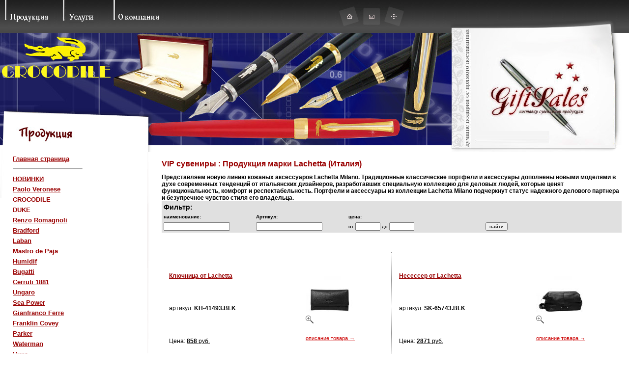

--- FILE ---
content_type: text/html; charset=UTF-8
request_url: https://gift-sales.ru/VIPsouvenirs/Lachetta/
body_size: 6556
content:
<html>
<head>
<meta http-equiv="Content-Type" content="text/html; charset=windows-1251">
<title> Продукция марки Lachetta (Италия) | VIP сувениры , сувениры оптом, бизнес сувениры </title>
<link rel="stylesheet" type="text/css" href="/dstyle.css">
<link rel="stylesheet" type="text/css" href="/style.css">
<script src="http://ajax.googleapis.com/ajax/libs/jquery/1.3.2/jquery.min.js" type="text/javascript"></script>
<link rel="shortcut icon" href="/favicon.ico" type="image/x-icon">
</head>
<body>
<script language="JavaScript" src="/gift.js"></script>
<table width="100%" border="0" cellspacing="0" cellpadding="0">
<tr>
<td colspan="2"> <table bgcolor="#303030" width="100%" border="0" cellspacing="0" cellpadding="0" style="background-image: url(/Image/upbg.jpg)">
<tr>
<td width="52%" valign="top"><a href="http://www.gift-sales.ru"><img src="/Image/umenu.gif" width="109" height="56" border="0" alt="Продукция"></a> <a rel="nofollow" href="http://www.gift-sales.ru/service/"><img src="/Image/uservice.gif" width="109" height="56" border="0" alt="Услуги"></a> <a rel="nofollow" href="http://www.gift-sales.ru/about/"><img src="/Image/uabout.gif" width="109" height="56" border="0" alt="О компании"></a>
</td>
<td width="14%" height="67"><div align="center"><img src="/Image/mhm.gif" width="132" height="40" border="0" usemap="#Map"></div></td>
<td width="34%" valign="bottom"><div align="right"><img src="/Image/head1.jpg" width="362" height="26"></div></td>
</tr>
</table></td>
</tr>
<tr bgcolor="ecd7aa">
<td width="100%" colspan="2" style="background-image: url(/Image/banner/256.jpg); background-repeat:no-repeat">
<table width="100%" border="0" cellspacing="0" cellpadding="0">
<tr>
<td width="85%"><img src="/Image/prod.png" width="314" height="229" alt="сувениры"></td>
<td width="15%"><a href="http://www.gift-sales.ru"><img style="z-index: 1" src="/Image/head3__.jpg" width="361" height="229" alt="" border="0" usemap="#Map3"></a></td>
</tr>
</table>
</td>
</tr>
<tr>
<td><img src="/Image/head4.jpg" width="313" height="14" alt="интернет-магазин сувениров"></td>
<td><div align="right"><img src="/Image/head5.jpg" width="361" height="14"></div></td>
</tr>
<tr>
<td valign="top" style="background-image: url(/Image/mmbg.gif)"><table width="290px" border="0" cellspacing="6" cellpadding="0" style="background-image: url(/Image/mbg.jpg); background-repeat: no-repeat">
<tr>
<td width="5%"></td>
<td width="95%"><strong><a class="mainmenu" href="http://www.gift-sales.ru/">Главная страница</a></strong><p><hr align="left" width="140">
</td>
</tr>
<tr>
<td width="5%"></td>
<td width="95%"><strong><a class="mainmenu" rel="nofollow" href="http://www.gift-sales.ru/sellout/">НОВИНКИ</a></strong>
</td>
</tr>
<tr>
<td width="5%"></td>
<td width="95%"><strong><a class="mainmenu" rel="nofollow" href="http://www.gift-sales.ru/Paolo/">Paolo Veronese</a></strong>
</td>
</tr>
<tr>
<td width="5%"></td>
<td width="95%"><strong><a class="blink" rel="nofollow" href="http://www.gift-sales.ru/dzario/">CROCODILE</a></strong>
</td>
</tr>
<tr>
<td width="5%"></td>
<td width="95%"><strong><a class="blink" rel="nofollow" href="http://www.gift-sales.ru/duke/">DUKE</a></strong>
</td>
</tr>
<tr>
<td width="5%"></td>
<td width="95%"><strong><a class="mainmenu" rel="nofollow" href="http://www.gift-sales.ru/Renzoromagnoli/">Renzo Romagnoli</a></strong>
</td>
</tr>
<tr>
<td width="5%"></td>
<td width="95%"><strong><a class="mainmenu" rel="nofollow" href="http://www.gift-sales.ru/bradford/">Bradford</a></strong>
</td>
</tr>
<tr>
<td width="5%"></td>
<td width="95%"><strong><a class="mainmenu" rel="nofollow" href="http://www.gift-sales.ru/laban/">Laban</a></strong>
</td>
</tr>
<tr>
<td width="5%"></td>
<td width="95%"><strong><a class="mainmenu" rel="nofollow" href="http://www.gift-sales.ru/Mastrodepaja/">Mastro de Paja</a></strong>
</td>
</tr>
<tr>
<td width="5%"></td>
<td width="95%"><strong><a class="mainmenu" rel="nofollow" href="http://www.gift-sales.ru/Humidif/">Humidif</a></strong>
</td>
</tr>
<tr>
<td width="5%"></td>
<td width="95%"><strong><a class="mainmenu" rel="nofollow" href="http://www.gift-sales.ru/Bugatti/">Bugatti</a></strong>
</td>
</tr>
<tr>
<td width="5%"></td>
<td width="95%"><strong><a class="mainmenu" rel="nofollow" href="http://www.gift-sales.ru/Cerruti/">Cerruti 1881</a></strong>
</td>
</tr>
<tr>
<td width="5%"></td>
<td width="95%"><strong><a class="mainmenu" rel="nofollow" href="http://www.gift-sales.ru/Ungaro/">Ungaro</a></strong>
</td>
</tr>
<tr>
<td width="5%"></td>
<td width="95%"><strong><a class="mainmenu" rel="nofollow" href="http://www.gift-sales.ru/SeaPower/">Sea Power</a></strong>
</td>
</tr>
<tr>
<td width="5%"></td>
<td width="95%"><strong><a class="mainmenu" rel="nofollow" href="http://www.gift-sales.ru/GianfrancoFerre/">Gianfranco Ferre</a></strong>
</td>
</tr>
<tr>
<td width="5%"></td>
<td width="95%"><strong><a class="mainmenu" rel="nofollow" href="http://www.gift-sales.ru/FranklinCovey/">Franklin Covey</a></strong>
</td>
</tr>
<tr>
<td width="5%"></td>
<td width="95%"><strong><a class="mainmenu" rel="nofollow" href="http://www.gift-sales.ru/Parker/">Parker</a></strong>
</td>
</tr>
<tr>
<td width="5%"></td>
<td width="95%"><strong><a class="mainmenu" rel="nofollow" href="http://www.gift-sales.ru/Waterman/">Waterman</a></strong>
</td>
</tr>
<tr>
<td width="5%"></td>
<td width="95%"><strong><a class="mainmenu" rel="nofollow" href="http://www.gift-sales.ru/Nika/">Ника</a></strong>
</td>
</tr>
<tr>
<td width="5%"></td>
<td width="95%"><strong><a class="mainmenu" rel="nofollow" href="http://www.gift-sales.ru/Underwood/">Underwood</a></strong>
</td>
</tr>
<tr>
<td width="5%"></td>
<td width="95%"><strong><a class="mainmenu" rel="nofollow" href="http://www.gift-sales.ru/decambridge/">Dalvey</a></strong>
</td>
</tr>
<tr>
<td width="5%"></td>
<td width="95%"><strong><a class="mainmenu" rel="nofollow" href="http://www.gift-sales.ru/Woodmax/">Woodmax</a></strong>
</td>
</tr>
<tr>
<td width="5%"></td>
<td width="95%"><strong><a class="mainmenu" rel="nofollow" href="http://www.gift-sales.ru/Montblanc/">Montblanc</a></strong>
</td>
</tr>
<tr>
<td width="5%"></td>
<td width="95%"><strong><a class="mainmenu" rel="nofollow" href="http://www.gift-sales.ru/S.T. Dupont/">S.T. Dupont</a></strong>
</td>
</tr>
<tr>
<td width="5%"></td>
<td width="95%"><strong><a class="mainmenu" rel="nofollow" href="http://www.gift-sales.ru/SWAROVSKI/">Swarovski</a></strong>
</td>
</tr>
<tr>
<td width="5%"></td>
<td width="95%"><strong><a class="mainmenu" rel="nofollow" href="http://www.gift-sales.ru/VIPsouvenirs/">VIP сувениры</a></strong>
</td>
</tr>
<tr>
<td width="5%"></td>
<td width="95%"><img src="/Image/m2.gif" width="10" height="9"> <a rel="nofollow" class="menu" href="/VIPsouvenirs/SKS.html" >SKS</a></td>
</tr>
<tr>
<td width="5%"></td>
<td width="95%"><img src="/Image/m2.gif" width="10" height="9"> <a rel="nofollow" class="menu" href="/VIPsouvenirs/Smalto.html" >Smalto</a></td>
</tr>
<tr>
<td width="5%"></td>
<td width="95%"><img src="/Image/m2.gif" width="10" height="9"> <a rel="nofollow" class="menu" href="/VIPsouvenirs/Credan.html" >Credan</a></td>
</tr>
<tr>
<td width="5%"></td>
<td width="95%"><img src="/Image/m2.gif" width="10" height="9"> <a rel="nofollow" class="menu" href="/VIPsouvenirs/Brunel.html" >Brunel</a></td>
</tr>
<tr>
<td width="5%"></td>
<td width="95%"><img src="/Image/m2.gif" width="10" height="9"> <a rel="nofollow" class="menu" href="/VIPsouvenirs/Cartier.html" >Cartier</a></td>
</tr>
<tr>
<td width="5%"></td>
<td width="95%"><img src="/Image/m2.gif" width="10" height="9"> <a rel="nofollow" class="menu" href="/VIPsouvenirs/Diplomat.html" >Diplomat</a></td>
</tr>
<tr>
<td width="5%"></td>
<td width="95%"><img src="/Image/m2.gif" width="10" height="9"> <a rel="nofollow" class="menu" href="/VIPsouvenirs/Chinelli.html" >Chinelli</a></td>
</tr>
<tr>
<td width="5%"></td>
<td width="95%"><img src="/Image/m2.gif" width="10" height="9"> <a rel="nofollow" class="menu" href="/VIPsouvenirs/GoldLine.html" >Gold Line</a></td>
</tr>
<tr>
<td width="5%"></td>
<td width="95%"><img src="/Image/m2.gif" width="10" height="9"> <a rel="nofollow" class="menu" href="/VIPsouvenirs/Capricio.html" >Capricio</a></td>
</tr>
<tr>
<td width="5%"></td>
<td width="95%"><img src="/Image/m2.gif" width="10" height="9"> <a rel="nofollow" class="menu" href="/VIPsouvenirs/DellaFonte.html" >Della Fonte</a></td>
</tr>
<tr>
<td width="5%"></td>
<td width="95%"><img src="/Image/m2.gif" width="10" height="9"> <a rel="nofollow" class="menu" href="/VIPsouvenirs/Jaunlet.html" >Jaunlet</a></td>
</tr>
<tr>
<td width="5%"></td>
<td width="95%"><img src="/Image/m2.gif" width="10" height="9"> <a rel="nofollow" class="menu" href="/VIPsouvenirs/ArteMedici.html" >Arte Medici</a></td>
</tr>
<tr>
<td width="5%"></td>
<td width="95%"><img src="/Image/m2.gif" width="10" height="9"> <a rel="nofollow" class="menu" href="/VIPsouvenirs/GoldenGroup.html" >Golden Group</a></td>
</tr>
<tr>
<td width="5%"></td>
<td width="95%"><img src="/Image/m2.gif" width="10" height="9"> <a rel="nofollow" class="menu" href="/VIPsouvenirs/Linea Argenti.html" >Linea Argenti</a></td>
</tr>
<tr>
<td width="5%"></td>
<td width="95%"><img src="/Image/m2.gif" width="10" height="9"> <a rel="nofollow" class="menu" href="/VIPsouvenirs/Lachetta.html" ><b>Lachetta</b></a></td>
</tr>
<tr>
<td width="5%"></td>
<td width="95%"><img src="/Image/m2.gif" width="10" height="9"> <a rel="nofollow" class="menu" href="/VIPsouvenirs/Jourdan.html" >Charles Jourdan</a></td>
</tr>
<tr>
<td width="5%"></td>
<td width="95%"><img src="/Image/m2.gif" width="10" height="9"> <a rel="nofollow" class="menu" href="/VIPsouvenirs/Cesare.html" >Cesare Emiliano</a></td>
</tr>
<tr>
<td width="5%"></td>
<td width="95%"><img src="/Image/m2.gif" width="10" height="9"> <a rel="nofollow" class="menu" href="/VIPsouvenirs/NinaRicci.html" >Nina Ricci</a></td>
</tr>
<tr>
<td width="5%"></td>
<td width="95%"><img src="/Image/m2.gif" width="10" height="9"> <a rel="nofollow" class="menu" href="/VIPsouvenirs/Visconti.html" >Visconti</a></td>
</tr>
<tr>
<td width="5%"></td>
<td width="95%"><img src="/Image/m2.gif" width="10" height="9"> <a rel="nofollow" class="menu" href="/VIPsouvenirs/Juju.html" >Juju</a></td>
</tr>
<tr>
<td width="5%"></td>
<td width="95%"><img src="/Image/m2.gif" width="10" height="9"> <a rel="nofollow" class="menu" href="/VIPsouvenirs/FarEast.html" >Far East</a></td>
</tr>
<tr>
<td width="5%"></td>
<td width="95%"><img src="/Image/m2.gif" width="10" height="9"> <a rel="nofollow" class="menu" href="/VIPsouvenirs/SpiritofStLouis.html" >Spirit of St.Louis</a></td>
</tr>
<tr>
<td width="5%"></td>
<td width="95%"><img src="/Image/m2.gif" width="10" height="9"> <a rel="nofollow" class="menu" href="/VIPsouvenirs/ButzonBercker.html" >Butzon&amp;Bercker</a></td>
</tr>
<tr>
<td width="5%"></td>
<td width="95%"><img src="/Image/m2.gif" width="10" height="9"> <a rel="nofollow" class="menu" href="/VIPsouvenirs/DeRosa.html" >De Rosa</a></td>
</tr>
<tr>
<td width="5%"></td>
<td width="95%"><img src="/Image/m2.gif" width="10" height="9"> <a rel="nofollow" class="menu" href="/VIPsouvenirs/Cepi.html" >Cepi</a></td>
</tr>
<tr>
<td width="5%"></td>
<td width="95%"><img src="/Image/m2.gif" width="10" height="9"> <a rel="nofollow" class="menu" href="/VIPsouvenirs/Coffret.html" >Coffret</a></td>
</tr>
<tr>
<td width="5%"></td>
<td width="95%"><img src="/Image/m2.gif" width="10" height="9"> <a rel="nofollow" class="menu" href="/VIPsouvenirs/SameDecorazione.html" >Same Decorazione</a></td>
</tr>
<tr>
<td width="5%"></td>
<td width="95%"><img src="/Image/m2.gif" width="10" height="9"> <a rel="nofollow" class="menu" href="/VIPsouvenirs/IPavoni.html" >IPavoni</a></td>
</tr>
<tr>
<td width="5%"></td>
<td width="95%"><img src="/Image/m2.gif" width="10" height="9"> <a rel="nofollow" class="menu" href="/VIPsouvenirs/OrientExpress.html" >Orient Express</a></td>
</tr>
<tr>
<td width="5%"></td>
<td width="95%"><img src="/Image/m2.gif" width="10" height="9"> <a rel="nofollow" class="menu" href="/VIPsouvenirs/JeanLouisScherrer.html" >Jean-Louis Scherrer</a></td>
</tr>
<tr>
<td width="5%"></td>
<td width="95%"><img src="/Image/m2.gif" width="10" height="9"> <a rel="nofollow" class="menu" href="/VIPsouvenirs/LeonhardHeyden.html" >Leonhard Heyden</a></td>
</tr>
<tr>
<td width="5%"></td>
<td width="95%"><img src="/Image/m2.gif" width="10" height="9"> <a rel="nofollow" class="menu" href="/VIPsouvenirs/BWH.html" >BWH</a></td>
</tr>
<tr>
<td width="5%"></td>
<td width="95%"><img src="/Image/m2.gif" width="10" height="9"> <a rel="nofollow" class="menu" href="/VIPsouvenirs/DoubleHappiness.html" >Double Happiness Art</a></td>
</tr>
<tr>
<td width="5%"></td>
<td width="95%"><img src="/Image/m2.gif" width="10" height="9"> <a rel="nofollow" class="menu" href="/VIPsouvenirs/Russiasimbol.html" >Российская символика</a></td>
</tr>
<tr>
<td width="5%"></td>
<td width="95%"><img src="/Image/m2.gif" width="10" height="9"> <a rel="nofollow" class="menu" href="/VIPsouvenirs/Businesss.html" >Настольные наборы</a></td>
</tr>
<tr>
<td width="5%"></td>
<td width="95%"><img src="/Image/m2.gif" width="10" height="9"> <a rel="nofollow" class="menu" href="/VIPsouvenirs/Luxury.html" >Luxury</a></td>
</tr>
<tr>
<td width="5%"></td>
<td width="95%"><img src="/Image/m2.gif" width="10" height="9"> <a rel="nofollow" class="menu" href="/VIPsouvenirs/Productsfromskin.html" >Изделия из кожи</a></td>
</tr>
<tr>
<td width="5%"></td>
<td width="95%"><img src="/Image/m2.gif" width="10" height="9"> <a rel="nofollow" class="menu" href="/VIPsouvenirs/winegames.html" >Винные, игральные наборы</a></td>
</tr>
<tr>
<td width="5%"></td>
<td width="95%"><img src="/Image/m2.gif" width="10" height="9"> <a rel="nofollow" class="menu" href="/VIPsouvenirs/Forchino.html" >Forchino</a></td>
</tr>
<tr>
<td width="5%"></td>
<td width="95%"><img src="/Image/m2.gif" width="10" height="9"> <a rel="nofollow" class="menu" href="/VIPsouvenirs/Fine Ceramics.html" >Fine Ceramics</a></td>
</tr>
<tr>
<td width="5%"></td>
<td width="95%"><img src="/Image/m2.gif" width="10" height="9"> <a rel="nofollow" class="menu" href="/VIPsouvenirs/MOVA.html" >Глобусы MOVA</a></td>
</tr>
<tr>
<td width="5%"></td>
<td width="95%"><img src="/Image/m2.gif" width="10" height="9"> <a rel="nofollow" class="menu" href="/VIPsouvenirs/Authentic.html" >AUTHENTIC MODELS</a></td>
</tr>
<tr>
<td width="5%"></td>
<td width="95%"><strong><a class="mainmenu" rel="nofollow" href="http://www.gift-sales.ru/Elisir/">Elisir</a></strong>
</td>
</tr>
<tr>
<td width="5%"></td>
<td width="95%"><strong><a class="mainmenu" rel="nofollow" href="http://www.gift-sales.ru/acessories/">Аксессуары</a></strong>
</td>
</tr>
<tr>
<td width="5%"></td>
<td width="95%"><strong><a class="mainmenu" rel="nofollow" href="http://www.gift-sales.ru/relax/">Для туризма, спорта, охоты</a></strong>
</td>
</tr>
<tr>
<td width="5%"></td>
<td width="95%"><strong><a class="mainmenu" rel="nofollow" href="http://www.gift-sales.ru/kalyan/">Кальяны, табак</a></strong>
</td>
</tr>
<tr>
<td width="5%"></td>
<td width="95%"><strong><a class="mainmenu" rel="nofollow" href="http://www.gift-sales.ru/plays/">Игры</a></strong>
</td>
</tr>
<tr>
<td width="5%"></td>
<td width="95%"><strong><a class="mainmenu" rel="nofollow" href="http://www.gift-sales.ru/Newyearsgift/">Новогодние подарки и сувениры</a></strong>
</td>
</tr>
<tr>
<td width="5%"></td>
<td width="95%"><strong><a class="mainmenu" rel="nofollow" href="http://www.gift-sales.ru/Promo/">Для промоакций</a></strong>
</td>
</tr>
<tr>
<td width="5%"></td>
<td width="95%"><strong><a class="mainmenu" rel="nofollow" href="http://www.gift-sales.ru/Children/">Для детей</a></strong>
</td>
</tr>
<tr>
<td width="5%"></td>
<td width="95%"><strong><a class="mainmenu" rel="nofollow" href="http://www.gift-sales.ru/souvenir/">Сувениры</a></strong>
</td>
</tr>
<tr>
<td width="5%"></td>
<td width="95%"><strong><a class="mainmenu" rel="nofollow" href="http://www.gift-sales.ru/homeoffice/">Для дома и офиса</a></strong>
</td>
</tr>
<tr>
<td width="5%"></td>
<td width="95%"><strong><a class="mainmenu" rel="nofollow" href="http://www.gift-sales.ru/arms/">Сувенирное оружие</a></strong>
</td>
</tr>
<tr>
<td width="5%"></td>
<td width="95%"><strong><a class="mainmenu" rel="nofollow" href="http://www.gift-sales.ru/Poker/">Для покера, преферанса, рулетки</a></strong>
</td>
</tr>
<tr>
<td width="5%"></td>
<td width="95%"><strong><a class="mainmenu" rel="nofollow" href="http://www.gift-sales.ru/giftset/">Подарочные наборы и ручки</a></strong>
</td>
</tr>
<tr>
<td width="5%"></td>
<td width="95%"><strong><a class="mainmenu" rel="nofollow" href="http://www.gift-sales.ru/Eksklyuziv/">Эксклюзивные шахматы</a></strong>
</td>
</tr>
<tr>
<td width="5%"></td>
<td width="95%"><strong><a class="mainmenu" rel="nofollow" href="http://www.gift-sales.ru/optica/">Бинокли</a></strong>
</td>
</tr>
<tr>
<td width="5%"></td>
<td width="95%"><strong><a class="mainmenu" rel="nofollow" href="http://www.gift-sales.ru/optinstr/">Оптические, электронные приборы</a></strong>
</td>
</tr>
<tr>
<td width="5%"></td>
<td width="95%"><img src="/Image/others.gif" width="148" height="74"></td>
</tr> <tr>
<td width="5%"></td>
<td width="95%"><strong><a class="mainmenu" rel="nofollow" href="http://www.gift-sales.ru/help/">Справка</a></strong>
</td>
</tr>
<tr>
<td width="5%"></td>
<td width="95%"><strong><a class="mainmenu" rel="nofollow" href="http://www.gift-sales.ru/map/">Карта сайта</a></strong>
</td>
</tr>
<tr>
<td width="5%"></td>
<td width="95%"><strong><a class="mainmenu" rel="nofollow" href="http://www.gift-sales.ru/register/">Стать дилером</a></strong>
</td>
</tr>
<tr>
<td width="5%"></td>
<td width="95%"><img src="/Image/dealer.gif" width="148" height="74"></td>
</tr>
<tr>
<td width="5%"></td>
<td width="95%">
<form action="/VIPsouvenirs/Lachetta/" method="POST"><table width="100%" border="0" cellspacing="0" cellpadding="2">
<tr>
<td width="20%"><div align="right">ваш mail:</div></td>
<td width="80%"><input class="basketform" name="mail" type="text" id="mail"></td>
</tr>
<tr>
<td><div align="right">пароль:</div></td>
<td><input name="password" class="basketform" type="password" id="password"></td>
</tr>
<tr>
<td></td>
<td><a rel="nofollow" href="/register/forgot/"><font size="1">Забыли пароль?</font></a></td>
</tr>
<tr>
<td></td>
<td><input type="submit" name="login" value="вход >>"></td>
</tr>
</table></form>
</td>
</tr>
<tr>
<td width="5%"></td>
<td width="95%">
<script type="text/javascript">
<!--
var _acic={dataProvider:10};(function(){var e=document.createElement("script");e.type="text/javascript";e.async=true;e.src="https://www.acint.net/aci.js";var t=document.getElementsByTagName("script")[0];t.parentNode.insertBefore(e,t)})()
//-->
</script>
<!--check code-->
<tr>
<td width="5%"></td>
<td width="95%">
<a rel="nofollow" class="news" href="/news/?show=50"><strong>05.11.2016г. - Новый ассортимент</a></strong><br>
<a rel="nofollow" class="news" href="/news/?show=50">Наш ассортимент пополнился <a href="http://www.gift-sales.ru/souvenir/teapots.html" class="menu" rel="nofollow">фарфоровыми чайниками</a> английского производства.</a>
<p>
<a rel="nofollow" class="news" href="/news/?show=51"><strong>05.11.2016г. - Новый ассортимент</a></strong><br>
<a rel="nofollow" class="news" href="/news/?show=51">Наш ассортимент пополнился <a href="http://www.gift-sales.ru/souvenir/teapots.html" class="menu" rel="nofollow">фарфоровыми чайниками</a> английского производства.</a>
<p>
<a rel="nofollow" class="news" href="/news/?show=49"><strong>04.11.2016г. - Новый ассортимент</a></strong><br>
<a rel="nofollow" class="news" href="/news/?show=49">Наш ассортимент пополнился самовращающимися глобусами американской фирмы <a href="http://www.gift-sales.ru/VIPsouvenirs/MOVA.html" class="menu" rel="nofollow">MOVA</a></a>
<p><a rel="nofollow" class="news" href="/news/"><b>все новости »</b></a></td>
</tr>
</table></td>
<td valign="top" style="padding: 15">
<h1>VIP сувениры : Продукция марки Lachetta (Италия)</h1>
<span style="font-weight: bold;">Представляем новую линию кожаных аксессуаров Lachetta Milano. Традиционные классические портфели и аксессуары дополнены новыми моделями в духе современных тенденций от итальянских дизайнеров, разработавших специальную коллекцию для деловых людей, которые ценят функциональность, комфорт и респектабельность. Портфели и аксессуары из коллекции Lachetta Milano подчеркнут статус надежного делового партнера и безупречное чувство стиля его владельца.</span> <form name="search" method="GET" action="Lachetta.html">
<table width="100%" border="0" cellspacing="2" cellpadding="2" bgcolor="#e0e0e0">
<tr>
<td colspan="4" width="100%" style="font-size:14px"><b>Фильтр:</b></td>
</tr>
<tr>
<td width="20%" style="font-size:10px"><b>наименование: </b>
</td>
<td width="20%" style="font-size:10px"><b>Артикул:</b>
</td>
<td width="30%" style="font-size:10px"><b>цена:</b>
</td>
<td width="30%"></td>
</tr>
<tr>
<td>
<input type="text" name="name" value="" style="font-size:10px">
</td>
<td>
<input type="text" name="articul" value="" style="font-size:10px">
</td>
<td style="font-size:10px">от
<input name="from" type="text" size="6" maxlength="8" value="" style="font-size:10px"> до
<input name="to" type="text" size="6" maxlength="8" value="" style="font-size:10px"> </td>
<td><input type="submit" name="search" value="найти" style="font-size:10px"></td>
</tr>
</table></form>
<div style="margin: 40px 0; text-align:center">
</div>
<table width="100%" cellspacing="0" cellpadding="15" border="0">
<tbody>
<tr>
<div id="showim" onclick="hideim()"><img id="shim" src="" border="0"></div>
<td width="50%" style="border-bottom-style: dotted; border-bottom-width: 1; border-bottom-color: #808080 ;border-right-color: #808080 ; border-right-style: dotted; border-right-width: 1">
<table width="100%" border="0" cellspacing="0" cellpadding="0" height="200">
<tr>
<td width="50%"><a class="mainmenu" href="/VIPsouvenirs/Lachetta/26791.html" style="font-size: 12px"><strong>Ключница от Lachetta</strong></a></td>
<td width="50%" rowspan="3" align="center" height="200"><div style="cursor:pointer; width: 100px; height:120px" onclick="show('Lachetta','26791')"><span style="background:url(/Image/zoom.png) no-repeat; position:absolute; margin-top:80px; width:20px; height:20px"></span><img border="0" src="/Image/shop/Lachetta/26791.jpg" alt="Ключница от Lachetta"></div>
<a class="menu" href="/VIPsouvenirs/Lachetta/26791.html">описание товара &#8594;</a>
</td>
</tr>
<tr>
<td>артикул: <b>KH-41493.BLK</b></td>
</tr>
<tr>
<td>Цена: <u><b>858</b> руб.</u></td>
</tr>
<tr>
<td><a class="mainmenu" href="javascript:window.open('/basket/add/?id=26791','imageWindow','width=400,height=300,scrollbars=0,status=no,toolbar=no,menubar=no');void(0);"><b>в корзину</b><img align="center" alt="добавить товар в корзину" border="0" width="38" height="13" src="/Image/basket.gif"></a></td>
</tr>
</table>
</td>
<td width="50%" style="border-bottom-style: dotted; border-bottom-width: 1; border-bottom-color: #808080 ">
<table width="100%" border="0" cellspacing="0" cellpadding="0" height="200">
<tr>
<td width="50%"><a class="mainmenu" href="/VIPsouvenirs/Lachetta/26790.html" style="font-size: 12px"><strong>Несессер от Lachetta</strong></a></td>
<td width="50%" rowspan="3" align="center" height="200"><div style="cursor:pointer; width: 100px; height:120px" onclick="show('Lachetta','26790')"><span style="background:url(/Image/zoom.png) no-repeat; position:absolute; margin-top:80px; width:20px; height:20px"></span><img border="0" src="/Image/shop/Lachetta/26790.jpg" alt="Несессер от Lachetta"></div>
<a class="menu" href="/VIPsouvenirs/Lachetta/26790.html">описание товара &#8594;</a>
</td>
</tr>
<tr>
<td>артикул: <b>SK-65743.BLK</b></td>
</tr>
<tr>
<td>Цена: <u><b>2871</b> руб.</u></td>
</tr>
<tr>
<td><a class="mainmenu" href="javascript:window.open('/basket/add/?id=26790','imageWindow','width=400,height=300,scrollbars=0,status=no,toolbar=no,menubar=no');void(0);"><b>в корзину</b><img align="center" alt="добавить товар в корзину" border="0" width="38" height="13" src="/Image/basket.gif"></a></td>
</tr>
</table>
</td>
</tr><tr>
<td width="50%" style="border-bottom-style: dotted; border-bottom-width: 1; border-bottom-color: #808080 ;border-right-color: #808080 ; border-right-style: dotted; border-right-width: 1">
<table width="100%" border="0" cellspacing="0" cellpadding="0" height="200">
<tr>
<td width="50%"><a class="mainmenu" href="/VIPsouvenirs/Lachetta/26789.html" style="font-size: 12px"><strong>Обложка для паспорта от Lachetta</strong></a></td>
<td width="50%" rowspan="3" align="center" height="200"><div style="cursor:pointer; width: 100px; height:120px" onclick="show('Lachetta','26789')"><span style="background:url(/Image/zoom.png) no-repeat; position:absolute; margin-top:80px; width:20px; height:20px"></span><img border="0" src="/Image/shop/Lachetta/26789.jpg" alt="Обложка для паспорта от Lachetta"></div>
<a class="menu" href="/VIPsouvenirs/Lachetta/26789.html">описание товара &#8594;</a>
</td>
</tr>
<tr>
<td>артикул: <b>LW-2330.BLK</b></td>
</tr>
<tr>
<td>Цена: <u><b>693</b> руб.</u></td>
</tr>
<tr>
<td><a class="mainmenu" href="javascript:window.open('/basket/add/?id=26789','imageWindow','width=400,height=300,scrollbars=0,status=no,toolbar=no,menubar=no');void(0);"><b>в корзину</b><img align="center" alt="добавить товар в корзину" border="0" width="38" height="13" src="/Image/basket.gif"></a></td>
</tr>
</table>
</td>
<td width="50%" style="border-bottom-style: dotted; border-bottom-width: 1; border-bottom-color: #808080 ">
<table width="100%" border="0" cellspacing="0" cellpadding="0" height="200">
<tr>
<td width="50%"><a class="mainmenu" href="/VIPsouvenirs/Lachetta/26788.html" style="font-size: 12px"><strong>Папка на молнии, кожа от Lachetta</strong></a></td>
<td width="50%" rowspan="3" align="center" height="200"><div style="cursor:pointer; width: 100px; height:120px" onclick="show('Lachetta','26788')"><span style="background:url(/Image/zoom.png) no-repeat; position:absolute; margin-top:80px; width:20px; height:20px"></span><img border="0" src="/Image/shop/Lachetta/26788.jpg" alt="Папка на молнии, кожа от Lachetta"></div>
<a class="menu" href="/VIPsouvenirs/Lachetta/26788.html">описание товара &#8594;</a>
</td>
</tr>
<tr>
<td>артикул: <b>WP-36562.BLK</b></td>
</tr>
<tr>
<td>Цена: <u><b>4059</b> руб.</u></td>
</tr>
<tr>
<td><a class="mainmenu" href="javascript:window.open('/basket/add/?id=26788','imageWindow','width=400,height=300,scrollbars=0,status=no,toolbar=no,menubar=no');void(0);"><b>в корзину</b><img align="center" alt="добавить товар в корзину" border="0" width="38" height="13" src="/Image/basket.gif"></a></td>
</tr>
</table>
</td>
</tr><tr>
<td width="50%" style="border-bottom-style: dotted; border-bottom-width: 1; border-bottom-color: #808080 ;border-right-color: #808080 ; border-right-style: dotted; border-right-width: 1">
<table width="100%" border="0" cellspacing="0" cellpadding="0" height="200">
<tr>
<td width="50%"><a class="mainmenu" href="/VIPsouvenirs/Lachetta/26787.html" style="font-size: 12px"><strong>Портмоне от Lachetta</strong></a></td>
<td width="50%" rowspan="3" align="center" height="200"><div style="cursor:pointer; width: 100px; height:120px" onclick="show('Lachetta','26787')"><span style="background:url(/Image/zoom.png) no-repeat; position:absolute; margin-top:80px; width:20px; height:20px"></span><img border="0" src="/Image/shop/Lachetta/26787.jpg" alt="Портмоне от Lachetta"></div>
<a class="menu" href="/VIPsouvenirs/Lachetta/26787.html">описание товара &#8594;</a>
</td>
</tr>
<tr>
<td>артикул: <b>LW-31731.BLK</b></td>
</tr>
<tr>
<td>Цена: <u><b>1353</b> руб.</u></td>
</tr>
<tr>
<td><a class="mainmenu" href="javascript:window.open('/basket/add/?id=26787','imageWindow','width=400,height=300,scrollbars=0,status=no,toolbar=no,menubar=no');void(0);"><b>в корзину</b><img align="center" alt="добавить товар в корзину" border="0" width="38" height="13" src="/Image/basket.gif"></a></td>
</tr>
</table>
</td>
<td width="50%" style="border-bottom-style: dotted; border-bottom-width: 1; border-bottom-color: #808080 ">
<table width="100%" border="0" cellspacing="0" cellpadding="0" height="200">
<tr>
<td width="50%"><a class="mainmenu" href="/VIPsouvenirs/Lachetta/26786.html" style="font-size: 12px"><strong>Портмоне дамское от Lachetta</strong></a></td>
<td width="50%" rowspan="3" align="center" height="200"><div style="cursor:pointer; width: 100px; height:120px" onclick="show('Lachetta','26786')"><span style="background:url(/Image/zoom.png) no-repeat; position:absolute; margin-top:80px; width:20px; height:20px"></span><img border="0" src="/Image/shop/Lachetta/26786.jpg" alt="Портмоне дамское от Lachetta"></div>
<a class="menu" href="/VIPsouvenirs/Lachetta/26786.html">описание товара &#8594;</a>
</td>
</tr>
<tr>
<td>артикул: <b>LW-59755.DBN</b></td>
</tr>
<tr>
<td>Цена: <u><b>2673</b> руб.</u></td>
</tr>
<tr>
<td><a class="mainmenu" href="javascript:window.open('/basket/add/?id=26786','imageWindow','width=400,height=300,scrollbars=0,status=no,toolbar=no,menubar=no');void(0);"><b>в корзину</b><img align="center" alt="добавить товар в корзину" border="0" width="38" height="13" src="/Image/basket.gif"></a></td>
</tr>
</table>
</td>
</tr><tr>
<td width="50%" style="border-bottom-style: dotted; border-bottom-width: 1; border-bottom-color: #808080 ;border-right-color: #808080 ; border-right-style: dotted; border-right-width: 1">
<table width="100%" border="0" cellspacing="0" cellpadding="0" height="200">
<tr>
<td width="50%"><a class="mainmenu" href="/VIPsouvenirs/Lachetta/26785.html" style="font-size: 12px"><strong>Портфель от Lachetta</strong></a></td>
<td width="50%" rowspan="3" align="center" height="200"><div style="cursor:pointer; width: 100px; height:120px" onclick="show('Lachetta','26785')"><span style="background:url(/Image/zoom.png) no-repeat; position:absolute; margin-top:80px; width:20px; height:20px"></span><img border="0" src="/Image/shop/Lachetta/26785.jpg" alt="Портфель от Lachetta"></div>
<a class="menu" href="/VIPsouvenirs/Lachetta/26785.html">описание товара &#8594;</a>
</td>
</tr>
<tr>
<td>артикул: <b>PB-43282.BLK</b></td>
</tr>
<tr>
<td>Цена: <u><b>7821</b> руб.</u></td>
</tr>
<tr>
<td><a class="mainmenu" href="javascript:window.open('/basket/add/?id=26785','imageWindow','width=400,height=300,scrollbars=0,status=no,toolbar=no,menubar=no');void(0);"><b>в корзину</b><img align="center" alt="добавить товар в корзину" border="0" width="38" height="13" src="/Image/basket.gif"></a></td>
</tr>
</table>
</td>
<td width="50%" style="border-bottom-style: dotted; border-bottom-width: 1; border-bottom-color: #808080 ">
<table width="100%" border="0" cellspacing="0" cellpadding="0" height="200">
<tr>
<td width="50%"><a class="mainmenu" href="/VIPsouvenirs/Lachetta/23401.html" style="font-size: 12px"><strong>Барсетка от Lachetta</strong></a></td>
<td width="50%" rowspan="3" align="center" height="200"><div style="cursor:pointer; width: 100px; height:120px" onclick="show('Lachetta','23401')"><span style="background:url(/Image/zoom.png) no-repeat; position:absolute; margin-top:80px; width:20px; height:20px"></span><img border="0" src="/Image/shop/Lachetta/23401.jpg" alt="Барсетка от Lachetta"></div>
<a class="menu" href="/VIPsouvenirs/Lachetta/23401.html">описание товара &#8594;</a>
</td>
</tr>
<tr>
<td>артикул: <b>SK-35918.DBN</b></td>
</tr>
<tr>
<td>Цена: <u><b>2541</b> руб.</u></td>
</tr>
<tr>
<td><a class="mainmenu" href="javascript:window.open('/basket/add/?id=23401','imageWindow','width=400,height=300,scrollbars=0,status=no,toolbar=no,menubar=no');void(0);"><b>в корзину</b><img align="center" alt="добавить товар в корзину" border="0" width="38" height="13" src="/Image/basket.gif"></a></td>
</tr>
</table>
</td>
</tr><tr>
<td width="50%" style="border-bottom-style: dotted; border-bottom-width: 1; border-bottom-color: #808080 ;border-right-color: #808080 ; border-right-style: dotted; border-right-width: 1">
<table width="100%" border="0" cellspacing="0" cellpadding="0" height="200">
<tr>
<td width="50%"><a class="mainmenu" href="/VIPsouvenirs/Lachetta/23400.html" style="font-size: 12px"><strong>Сумка дорожная от Lachetta</strong></a></td>
<td width="50%" rowspan="3" align="center" height="200"><div style="cursor:pointer; width: 100px; height:120px" onclick="show('Lachetta','23400')"><span style="background:url(/Image/zoom.png) no-repeat; position:absolute; margin-top:80px; width:20px; height:20px"></span><img border="0" src="/Image/shop/Lachetta/23400.jpg" alt="Сумка дорожная от Lachetta"></div>
<a class="menu" href="/VIPsouvenirs/Lachetta/23400.html">описание товара &#8594;</a>
</td>
</tr>
<tr>
<td>артикул: <b>PB-63705.DBN</b></td>
</tr>
<tr>
<td>Цена: <u><b>8721.9</b> руб.</u></td>
</tr>
<tr>
<td><a class="mainmenu" href="javascript:window.open('/basket/add/?id=23400','imageWindow','width=400,height=300,scrollbars=0,status=no,toolbar=no,menubar=no');void(0);"><b>в корзину</b><img align="center" alt="добавить товар в корзину" border="0" width="38" height="13" src="/Image/basket.gif"></a></td>
</tr>
</table>
</td>
<td width="50%" style="border-bottom-style: dotted; border-bottom-width: 1; border-bottom-color: #808080 ">
<table width="100%" border="0" cellspacing="0" cellpadding="0" height="200">
<tr>
<td width="50%"><a class="mainmenu" href="/VIPsouvenirs/Lachetta/23399.html" style="font-size: 12px"><strong>Ключница от Lachetta</strong></a></td>
<td width="50%" rowspan="3" align="center" height="200"><div style="cursor:pointer; width: 100px; height:120px" onclick="show('Lachetta','23399')"><span style="background:url(/Image/zoom.png) no-repeat; position:absolute; margin-top:80px; width:20px; height:20px"></span><img border="0" src="/Image/shop/Lachetta/23399.jpg" alt="Ключница от Lachetta"></div>
<a class="menu" href="/VIPsouvenirs/Lachetta/23399.html">описание товара &#8594;</a>
</td>
</tr>
<tr>
<td>артикул: <b>KH-41493.TAN</b></td>
</tr>
<tr>
<td>Цена: <u><b>627</b> руб.</u></td>
</tr>
<tr>
<td><a class="mainmenu" href="javascript:window.open('/basket/add/?id=23399','imageWindow','width=400,height=300,scrollbars=0,status=no,toolbar=no,menubar=no');void(0);"><b>в корзину</b><img align="center" alt="добавить товар в корзину" border="0" width="38" height="13" src="/Image/basket.gif"></a></td>
</tr>
</table>
</td>
</tr><tr>
</tr></tbody></table>
<div style="margin: 40px 0; text-align:center">
</div>
<p align="center"> <b class="pagess">Страницы:</b>
<b class="pagess">1</b> <a class="pages" href="/VIPsouvenirs/Lachetta-2.html">2</a> <a class="pages" href="/VIPsouvenirs/Lachetta-3.html">3</a> <a class="pages" href="/VIPsouvenirs/Lachetta-4.html">4</a> <a class="pages" href="/VIPsouvenirs/Lachetta-5.html">5</a> <a class="pages" href="/VIPsouvenirs/Lachetta-6.html">6</a>
<a class="pages2" href="/VIPsouvenirs/Lachetta-2.html">></a>
</p>
<h3>Бренды:</h3>
<table width="100%" border="0">
<tr><td>
<a href="/?name=ancora&search=ok"><img src="/Image/logos/ancora_logo.jpg" border="0"></a>
</td><td>
<a href="/?name=bossert&search=ok"><img src="/Image/brand/bossert-erhard-logo.jpg" border="0"></a>
</td><td>
<a href="/?name=bossman&search=ok"><img src="/Image/brand/bossman.jpg" border="0"></a>
</td><td>
<a href="/?name=bradford&search=ok"><img src="/Image/brand/bradford.jpg" border="0"></a>
</td><td>
<a href="/?name=caran&search=ok"><img src="/Image/brand/carandache.jpg" border="0"></a>
</td><td>
<a href="/?name=antartidee&search=ok"><img src="/Image/brand/Antartidee.jpg" border="0"></a>
</td></tr><tr><td>
<a href="/?name=crocodile&search=ok"><img src="/Image/brand/crocodile.jpg" border="0"></a>
</td><td>
<a href="/?name=olmecs&search=ok"><img src="/Image/brand/olmecs-logo.jpg" border="0"></a>
</td><td>
<a href="/?name=dalvey&search=ok"><img src="/Image/brand/dalvey.jpg" border="0"></a>
</td><td>
<a href="/?name=danhill&search=ok"><img src="/Image/brand/danhill.jpg" border="0"></a>
</td><td>
<a href="/?name=Dazzle&search=ok"><img src="/Image/brand/Dazzle.jpg" border="0"></a>
</td><td>
<a href="/?name=Donart&search=ok"><img src="/Image/brand/Donart.jpg" border="0"></a>
</td></tr><tr><td>
<a href="/?name=Duke&search=ok"><img src="/Image/brand/Duke.jpg" border="0"></a>
</td><td>
<a href="/?name=leatherman&search=ok"><img src="/Image/brand/leatherman.jpg" border="0"></a>
</td><td>
<a href="/?name=dupont&search=ok"><img src="/Image/brand/dupont.jpg" border="0"></a>
</td><td>
<a href="/?name=Duran&search=ok"><img src="/Image/brand/Duran.jpg" border="0"></a>
</td><td>
<a href="/?name=edwood&search=ok"><img src="/Image/brand/edwood.jpg" border="0"></a>
</td><td>
<a href="/?name=elisir&search=ok"><img src="/Image/brand/elisir.jpg" border="0"></a>
</td></tr><tr><td>
<a href="/?name=inova&search=ok"><img src="/Image/brand/inova_logo.jpg" border="0"></a>
</td><td>
<a href="/?name=clearmont&search=ok"><img src="/Image/brand/clearmont-logo.jpg" border="0"></a>
</td><td>
<a href="/?name=campus&search=ok"><img src="/Image/brand/KD.jpg" border="0"></a>
</td><td>
<a href="/?name=kingstar&search=ok"><img src="/Image/brand/KINGSTAR.jpg" border="0"></a>
</td><td>
<a href="/?name=korloff&search=ok"><img src="/Image/brand/korloff-logo.jpg" border="0"></a>
</td><td>
<a href="/?name=laban&search=ok"><img src="/Image/brand/laban.jpg" border="0"></a>
</td></tr><tr><td>
<a href="/?name=banconota&search=ok"><img src="/Image/brand/la-banconota-dorata-logo1.jpg" border="0"></a>
</td><td>
<a href="/?name=Duke&search=ok"><img src="/Image/brand/Duke2.jpg" border="0"></a>
</td><td>
<a href="/?name=Linea Argenti&search=ok"><img src="/Image/brand/Linea_Argenti.jpg" border="0"></a>
</td><td>
<a href="/?name=montblanc&search=ok"><img src="/Image/brand/montblanc.jpg" border="0"></a>
</td><td>
<a href="/?name=montegrappa&search=ok"><img src="/Image/brand/montegrappa.jpg" border="0"></a>
</td><td>
<a href="/?name=crocodile&search=ok"><img src="/Image/brand/crocodile2.jpg" border="0"></a>
</td></tr><tr><td>
<a href="/?name=paolo&search=ok"><img src="/Image/brand/paolo.jpg" border="0"></a>
</td><td>
<a href="/?name=parker&search=ok"><img src="/Image/brand/parker.jpg" border="0"></a>
</td><td>
<a href="/?name=piquadro&search=ok"><img src="/Image/brand/piquadro.jpg" border="0"></a>
</td><td>
<a href="/?name=rivoli&search=ok"><img src="/Image/brand/rivoli-logo.jpg" border="0"></a>
</td><td>
<a href="/?name=Salony&search=ok"><img src="/Image/brand/Salony.jpg" border="0"></a>
</td><td>
<a href="/?name=Sheriff&search=ok"><img src="/Image/brand/Sheriff2.jpg" border="0"></a>
</td></tr><tr><td>
<a href="/?name=suunto&search=ok"><img src="/Image/brand/suunto_logo.jpg" border="0"></a>
</td><td>
<a href="/?name=swarovski&search=ok"><img src="/Image/brand/swarovski.jpg" border="0"></a>
</td><td>
<a href="/?name=Underwood&search=ok"><img src="/Image/brand/Underwood.jpg" border="0"></a>
</td><td>
<a href="/?name=vanbo&search=ok"><img src="/Image/brand/vanbo-logo.jpg" border="0"></a>
</td><td>
<a href="/?name=Waterman&search=ok"><img src="/Image/brand/Waterman.jpg" border="0"></a>
</td><td>
<a href="/?name=zanelli&search=ok"><img src="/Image/brand/zanelli.jpg" border="0"></a>
</tr><tr><td>
<a target="blank" rel="nofollow" href="http://www.penoteka.ru/catalog/?rub=haute_couture&brand=Smalto"><img src="/Image/p06.jpg" border="0"></a>
</td><td>
<a target="blank" rel="nofollow" href="http://www.penoteka.ru/catalog/?rub=haute_couture&brand=Cerruti%201881"><img src="/Image/p07.jpg" border="0"></a>
</td><td>
<a href="/?name=ferre&search=ok"><img src="/Image/p08.jpg" border="0"></a>
</td><td>
<a target="blank" rel="nofollow" href="http://www.penoteka.ru/catalog/?rub=senator&brand=senator"><img src="/Image/p09.jpg" border="0"></a>
</td><td>
<a target="blank" rel="nofollow" href="http://www.penoteka.ru/catalog/?rub=inoxcrom&brand=inoxcrom"><img src="/Image/p10.jpg" border="0"></a>
</td><td>
<a href="/?name=bugatti&search=ok"><img src="/Image/brand/bugatti.jpg" border="0"></a>
</td></tr>
<tr><td>
<a href="/?name=delta&search=ok"><img src="/Image/brand/delta.jpg" border="0"></a>
</td><td>
<a href="/?name=giglio&search=ok"><img src="/Image/brand/giglio.jpg" border="0"></a>
</td><td>
<a href="/?name=humidif&search=ok"><img src="/Image/brand/humidif.jpg" border="0"></a>
</td><td>
<a href="/?name=sea Power&search=ok"><img src="/Image/brand/sea.jpg" border="0"></a>
</td><td>
<a href="/?name=woodmax&search=ok"><img src="/Image/brand/woodmax.jpg" border="0"></a>
</td><td>
<a href="/?name=Linea Del Tempo&search=ok"><img src="/Image/brand/Linea-Del-Tempo.jpg" border="0"></a>
</td></tr></table>
</td>
</tr>
<tr bgcolor="#303030">
<td ><img border="0" src="/Image/mbot.jpg" width="314" height="124" usemap="#Map2"></td>
<td valign="bottom" style="background-image: url(/Image/bot_bg.gif)"><table width="100%" border="0" cellspacing="0" cellpadding="0">
<tr>
<td width="70%" align="center">
<noindex>
<script type="text/javascript">document.write('<a rel="nofollow" href="http://www.liveinternet.ru/click" target=_blank><img src="http://counter.yadro.ru/hit?t54.5;r' + escape(document.referrer) + ((typeof(screen)=='undefined')?'':';s'+screen.width+'*'+screen.height+'*'+(screen.colorDepth?screen.colorDepth:screen.pixelDepth)) + ';u' + escape(document.URL) + ';' + Math.random() + '" border=0 width=88 height=31 alt="" title="LiveInternet: показано число просмотров и посетителей за 24 часа"><\/a>')</script>
</noindex>
</td>
<td width="2%" valign="bottom"><img src="/Image/sep.gif" width="4" height="64"></td>
<td width="28%" valign="center" class="copyright">© &quot;<a class="copyright" href="http://www.gift-sales.ru">Сувениры оптом, бизнес сувениры</a>&quot;, 2000&#8722;2026 г.
</td>
</tr>
</table></td>
</tr>
</table>
<map name="Map">
<area shape="rect" coords="1,-2,43,43" href="http://www.gift-sales.ru/" alt="домой">
<area shape="rect" coords="92,-1,148,47" href="http://www.gift-sales.ru/map/" alt="карта сайта">
</map>
<map name="Map2">
<area shape="poly" coords="182,33,282,36,281,58,180,56" href="#top" alt="подняться вверх">
<area shape="poly" coords="21,50,26,19,134,26,126,57" href="javascript:history.back()" alt="вернуться на страницу назад">
</map>
<map name="Map3">
</map>
<!-- Yandex.Metrika -->
<script src="//mc.yandex.ru/metrika/watch.js" type="text/javascript"></script>
<div style="display:none;"><script type="text/javascript">
try { var yaCounter1495759 = new Ya.Metrika(1495759); } catch(e){}
</script></div>
<noscript><div style="position:absolute"><img src="//mc.yandex.ru/watch/1495759" alt="" /></div></noscript>
<!-- /Yandex.Metrika -->
</body>
</html>

--- FILE ---
content_type: text/css
request_url: https://gift-sales.ru/dstyle.css
body_size: 108
content:


a.mainmenu            { font-weight: bold; font-style: normal; color: #000000 ; text-decoration: none; font-family: Arial; font-size: 10pt }
a.mainmenu:link       { font-weight: bold; font-style: normal; color: #990000; text-decoration: underline; font-family: Arial; font-size: 10pt }
a.mainmenu:visited    { font-weight: bold; font-style: normal; color: #990000; text-decoration: underline; font-family: Arial; font-size: 10pt }
a.mainmenu:hover      { font-weight: bold; font-style: normal; color: #000000; text-decoration: none; font-family: Arial; font-size: 10pt }
a.menu            { font-weight: bold; font-style: normal; color: #000000; text-decoration: none; font-family: Arial; font-size: 8pt }
a.menu:link       { font-weight: normal; font-style: normal; color: #CC0000; text-decoration: underline; font-family: Arial; font-size: 8pt }
a.menu:visited    { font-weight: normal; font-style: normal; color: #CC0000; text-decoration: underline; font-family: Arial; font-size: 8pt }
a.menu:hover      { font-weight: normal; font-style: normal; color: #000000; text-decoration: none; font-family: Arial; font-size: 8pt }
a.news            { font-weight: normal; font-style: normal; color: #333333; text-decoration: none; font-family: Arial; font-size: 8pt }
a.news:link       { font-weight: normal; font-style: normal; color: #333333; text-decoration: none; font-family: Arial; font-size: 8pt }
a.news:visited    { font-weight: normal; font-style: normal; color: #333333; text-decoration: none; font-family: Arial; font-size: 8pt }
a.news:hover      { font-weight: normal; font-style: normal; color: #000000; text-decoration: underline; font-family: Arial; font-size: 8pt }




--- FILE ---
content_type: application/javascript; charset=utf-8
request_url: https://gift-sales.ru/gift.js
body_size: 1381
content:
//****** Advanced DHTML Popup Pro Version 2.440.0167.205.023,  Build: 160 ******

// Copyright (c) Digital Flow Software 2005-2008
// The present javascript code is property of Digital Flow Software.
// This code can only be used inside Internet/Intranet web sites located on *web servers*, as the outcome of a licensed Advanced DHTML Popup application only. 
// This code *cannot* be used inside distributable implementations (such as demos, applications or CD-based webs), unless this implementation is licensed with an "Advanced DHTML Popup License for Distributed Applications". 
// Any unauthorized use, reverse-engineering, alteration, transmission, transformation, facsimile, or copying of any means (electronic or not) is strictly prohibited and will be prosecuted.
// ***Removal of the present copyright notice is strictly prohibited***

var df,rf=false,na=navigator.userAgent,dt=document,op=(na.indexOf('Opera')!=-1),dm=(dt.getElementById)?true:false,ie5x=(dt.all&&dm),mci=(na.indexOf('Mac')!=-1);df=((ie5x||op)&&mci);decide();function decide(){if(df){return;}else{rf=true;}}
if(rf){
function initADP(){bdf=0;
// *** Begin advanced user scripting area ***
   htmlstring="<center> <p style=\"font-size:12;color: 000000\">��������! � ����� � ���, ��� ���� �������� �������� ����������� ��  ���������� ����� ���� ����� ������� <a href=\"http://www.gift-sales.ru/dzario/dz_pens.html\">CROCODILE</a> � <a href=\"http://www.gift-sales.ru/duke/duke_pens.html\">DUKE</a>, ����������� ��������� �����. ����  ����������� ����� ������ ��������������� ������ - 25%  <br><br> </center> "
   new adp("template01",htmlstring,"��������!");
   adpTimer('template01','adpSlidein','adpShow','','',2,'');
// *** End advanced user scripting area ***
}
if(window.attachEvent){window.attachEvent('onload', initADP);}else{if(typeof window.onload == 'function'){var preADP = window.onload;window.onload = function(){preADP();initADP();}}else{window.onload = initADP;}}
}


function show(sub,sip) {

document.getElementById('shim').src='/Image/shop/'+sub+'/'+sip+'_b.jpg';
$('#showim').fadeIn(400);

}

function hideim() {
$('#showim').fadeOut(400);
}

function popup(){
if(!jQuery("body").find("#pop").is("div")) /* ���� ��� ��� �������� �� ��������� �������� */
{
if(!jQuery.browser.msie) /* ���� ������� �� �� ����� ����� div */
jQuery("body").append("<div id='pop'></div>");
else /* ����� ��������� iframe */
jQuery("body").append("<div id='pop'><iframe scrolling='no' frameborder='0' style='position: absolute; top: 0; left: 0; width: 100%; height: 100%; filter:alpha(opacity=0)'></iframe></div>");
}}
function popupclose(){
$('#pop').remove();
}